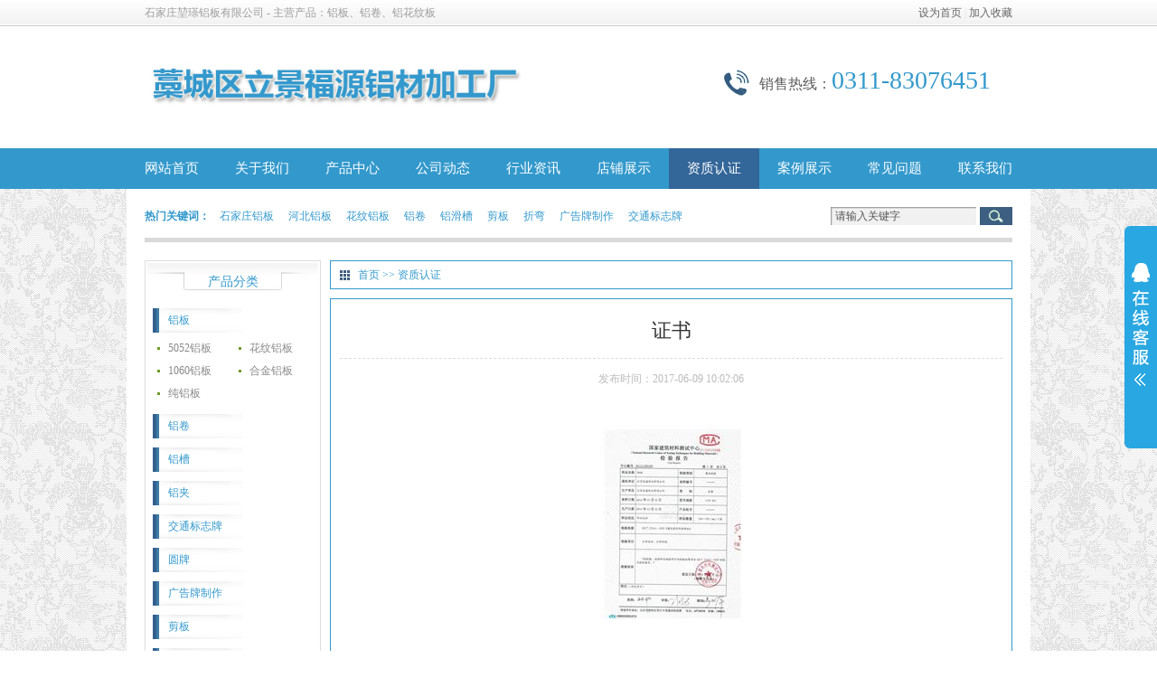

--- FILE ---
content_type: text/html
request_url: http://kuntulvban.com/article/124.html
body_size: 4350
content:
<!DOCTYPE html PUBLIC "-//W3C//DTD XHTML 1.0 Transitional//EN" "http://www.w3.org/TR/xhtml1/DTD/xhtml1-transitional.dtd">
<html xmlns="http://www.w3.org/1999/xhtml">
<head>
    <meta charset="gb2312">
    <title>证书 - 石家庄铝板_河北铝板_铝卷_铝滑槽_剪板_折弯_广告标牌制作-石家庄堃瑹铝板有限公司</title>
    <meta name="keywords" content="石家庄铝板,河北铝板,铝卷,铝滑槽,剪板,折弯,广告牌制作" />
    <meta name="description" content="石家庄堃瑹铝板有限公司是河北石家庄地区最好的铝板厂家之一，长期批发零售各种型号铝板、铝卷、铝滑槽、铝花纹板，厂家直销，价格区域最低，另定做各种特殊铝材、剪板、折弯、伸缩缝，广告标牌制作欢迎新老客户订购。热线：13832317595。" />
    <link type="text/css" rel="stylesheet" href="../css/main.css" />
    <script type="text/javascript" src="../js/jquery.min.js"></script>
    <script type="text/javascript" src="../js/main.js"></script>
<script>
var _hmt = _hmt || [];
(function() {
  var hm = document.createElement("script");
  hm.src = "https://hm.baidu.com/hm.js?d5ff6be1be6d0de2fe80bff165107472";
  var s = document.getElementsByTagName("script")[0]; 
  s.parentNode.insertBefore(hm, s);
})();
</script>

</head>
<body>
    <div id="header"> <div class="top"> <div class="top_nr"> <p class="right"> <em><a href='#' onclick='SetHome(this,window.location,"非IE浏览器不支持此功能，请手动设置！");' title='设为首页'>设为首页</a> | <a class="h_en" href="#" onclick="window.external.addFavorite(this.href,this.title);return false;" title='堃瑹铝板' rel="sidebar">加入收藏</a> </p> <span> 石家庄堃瑹铝板有限公司 - 主营产品：铝板、铝卷、铝花纹板 </span> </div> </div> <div class="clear"> </div> <div class="head"> <h1> <a href="/"> <img src="/images/logo.jpg" height="104px" alt="石家庄堃瑹铝板有限公司"></a></h1> <div class="phone right"> 销售热线：<span>0311-83076451</span></div> </div> <div class="clear"> </div> <div class="menunav"> <div class="nav"> <ul> <li ><a href="/">网站首页</a></li> <li ><a href="/about/1.html">关于我们</a></li> <li ><a href="/lvban/1_1.html">产品中心</a></li> <li ><a href="/article/2_1.html">公司动态</a></li> <li ><a href="/article/3_1.html">行业资讯</a></li> <li ><a href="/article/4_1.html">店铺展示</a></li> <li class="cur"><a href="/article/5_1.html">资质认证</a></li> <li ><a href="/article/6_1.html">案例展示</a></li> <li ><a href="/article/7_1.html">常见问题</a></li> <li class="nobot"><a href="/about/2.html">联系我们</a></li> </ul> </div> </div> </div> 
    <!--网站主体-->
    <div id="main">
        <div class="search">
            <div class="s_inp right">
                <form action="/search.html" method="post">
                <input type="text" class="inp01" name="keys" value="请输入关键字" maxlength="20" onblur="if(value=='')value='请输入关键字';"
                    onfocus="if(value == '请输入关键字')value = ''">
                <input type="image" class="searchsub" src="../images/s_ss.jpg" value="" onclick="search()">
                </form>
            </div>
            <div class="key left">
                <b>热门关键词：</b> <span><a target="_blank" href="http://www.kuntulvban.com/lvban/8_1.html">石家庄铝板</a><a target="_blank" href="http://www.kuntulvban.com/lvban/8_1.html">河北铝板</a><a target="_blank" href="http://www.kuntulvban.com/lvban/25_1.html">花纹铝板</a><a target="_blank" href="http://www.kuntulvban.com/lvban/23_1.html">铝卷</a><a target="_blank" href="http://www.kuntulvban.com/lvban/26_1.html">铝滑槽</a><a target="_blank" href="http://www.kuntulvban.com/lvban/30_1.html">剪板</a><a target="_blank" href="http://www.kuntulvban.com/lvban/31_1.html">折弯</a><a target="_blank" href="http://www.kuntulvban.com/lvban/35_1.html">广告牌制作</a><a target="_blank" href="http://www.kuntulvban.com/lvban/29_1.html">交通标志牌</a></span>
            </div>
        </div>
        <div class="clear">
        </div>
        <div class="mainleft left">
            <div class="pro_list">
                <h3>
                    <a href="/list/1_1.html" target="_blank" title="堃瑹铝板产品分类">产品分类</a>
                </h3>
                <div class="pro_con">
                    <h4 class="pro_item"><a href="/lvban/8_1.html" title="铝板">铝板</a></h4><ul class="pro1"><li class="pro_item"><a href="/lvban/24_1.html" title="5052铝板">5052铝板</a> </li><li class="pro_item"><a href="/lvban/25_1.html" title="花纹铝板">花纹铝板</a> </li><li class="pro_item"><a href="/lvban/28_1.html" title="1060铝板">1060铝板</a> </li><li class="pro_item"><a href="/lvban/33_1.html" title="合金铝板">合金铝板</a> </li><li class="pro_item"><a href="/lvban/36_1.html" title="纯铝板">纯铝板</a> </li></ul><h4 class="pro_item"><a href="/lvban/23_1.html" title="铝卷">铝卷</a></h4><h4 class="pro_item"><a href="/lvban/26_1.html" title="铝槽">铝槽</a></h4><h4 class="pro_item"><a href="/lvban/38_1.html" title="铝夹">铝夹</a></h4><h4 class="pro_item"><a href="/lvban/29_1.html" title="交通标志牌">交通标志牌</a></h4><h4 class="pro_item"><a href="/lvban/37_1.html" title="圆牌">圆牌</a></h4><h4 class="pro_item"><a href="/lvban/35_1.html" title="广告牌制作">广告牌制作</a></h4><h4 class="pro_item"><a href="/lvban/30_1.html" title="剪板">剪板</a></h4><h4 class="pro_item"><a href="/lvban/31_1.html" title="折弯">折弯</a></h4><h4 class="pro_item"><a href="/lvban/32_1.html" title="伸缩缝">伸缩缝</a></h4><h4 class="pro_item"><a href="/lvban/34_1.html" title="特殊铝材">特殊铝材</a></h4>
                </div>
            </div>
            <div class="contact">
                <h3>
                    <a href="/about/2.html">联系我们</a> <font>\ Contact us</font>
                </h3>
                <div class="c_con">
                    <a href="/about/2.html">
                        <img alt="联系我们" src="../images/contact.jpg"></a>
                    <p>
                        电话: 0311-83076451</p>
                    <p>
                        手机: 13832317595 15633048698</p>
                    <p>
                        网址: www.kuntulvban.com</p>
                    <p>
                        地址:石家庄市白佛钢材市场东门西行50米</p>
                </div>
            </div>
        </div>
        <div class="mainright right">
            <div class="position">
                <span><a href="/">首页</a>&nbsp;>>&nbsp;<a href="#">资质认证</a></span>
            </div>
            <div class="clear">
            </div>
            <div class="newscon">
                <h6>
                    证书</h6>
                <div class="newsms">
                    发布时间：2017-06-09 10:02:06
                </div>
                <div class="clear">
                </div>
                <div class="nr_text">
                    <p style="text-align: left;">
                        <br /><center><img src="/upload/20170609100157.jpg"></center><br /><br />
                    </p>
                    <br />
                    <br />
                    <hr />
                    <p>
                        <strong>上一篇：</strong>没有上一篇</p>
                    <p>
                        <strong>下一篇：</strong><a href="123.html">营业执照</a></p>
                </div>
            </div>
            <div class="clear">
            </div>
            <div class="n_info_con2">
                <h4 class="t04" style="color: #666; margin-bottom: 10px;">
                    相关信息</h4>
                <div class="info_b">
                    <ul class="p_list_ul"><li><a href="/article/123.html" title="营业执照" target="_blank">营业执照</a></li></ul>
                    <div class="clear">
                    </div>
                </div>
                <div class="clear">
                </div>
            </div>
        </div>
        <div class="clear">
        </div>
    </div>
    <!--网站主体结束-->
    <div id="footer"> <div class="foot"> <div class="footnav"> <a href="/">网站首页</a>|<a href="/about/1.html">关于我们</a>|<a href="/lvban/1_1.html">产品中心</a>|<a href="/article/2_1.html">公司动态</a>|<a href="/article/3_1.html">行业资讯</a>|<a href="/article/4_1.html">店铺展示</a>|<a href="/article/5_1.html">资质认证</a>|<a href="/article/6_1.html">案例展示</a>|<a href="/article/7_1.html">常见问题</a>|<a href="/about/2.html">联系我们</a> </div> <div class="copyright"> <p> Copyright &#169; 2017-2020 All rights reserved. 石家庄堃瑹铝板有限公司 版权所有 &nbsp;&nbsp;&nbsp; <a href="#"> 冀ICP备11007766-1</a> </p> <p> 全国服务热线：0311-83076451&nbsp;&nbsp;&nbsp;&nbsp;手机: 13832317595 15633048698 &nbsp;&nbsp;&nbsp;&nbsp;地址:石家庄市白佛钢材市场东门西行50米 &nbsp;<a href="/sitemap.html" target="_blank">网站地图</a>&nbsp;<script src="https://s22.cnzz.com/z_stat.php?id=1262163989&web_id=1262163989" language="JavaScript"></script></p> </div> </div> </div> 
<div id="floatTools" class="rides-cs" style="height: 246px;">
        <div class="floatL">
            <a id="aFloatTools_Show" class="btnOpen" title="查看在线客服" style="top: 20px; display: block"
                href="javascript:void(0);">展开</a> <a id="aFloatTools_Hide" class="btnCtn" title="关闭在线客服"
                    style="top: 20px; display: none" href="javascript:void(0);">收缩</a>
        </div>
        <div id="divFloatToolsView" class="floatR" style="display: none; height: 237px; width: 140px;">
            <div class="cn">
                <h3 class="titZx">
                    堃瑹铝板在线客服</h3>
                <ul>
                    <li><span>客服1</span> <a target="_blank" href="http://wpa.qq.com/msgrd?v=3&uin=841705848&site=qq&menu=yes">
                        <img border="0" src="/images/online.png"
                            alt="点击这里给我发消息" title="点击这里给我发消息" /></a> </li>
                    <li><span>客服2</span> <a target="_blank" href="http://wpa.qq.com/msgrd?v=3&uin=975896547&site=qq&menu=yes">
                        <img border="0" src="/images/online.png"
                            alt="点击这里给我发消息" title="点击这里给我发消息" /></a> </li>                  
                   
                    <li style="border: none;"><span>电话：0311-83076451</span> </li>
                    <li style="border: none;"><span>手机：13832317595</span> </li>
                </ul>
            </div>
        </div>
    </div>
    <script>
        $(function () {
            $("#aFloatTools_Show").click(function () {
                $('#divFloatToolsView').animate({ width: 'show', opacity: 'show' }, 100, function () { $('#divFloatToolsView').show(); });
                $('#aFloatTools_Show').hide();
                $('#aFloatTools_Hide').show();
            });
            $("#aFloatTools_Hide").click(function () {
                $('#divFloatToolsView').animate({ width: 'hide', opacity: 'hide' }, 100, function () { $('#divFloatToolsView').hide(); });
                $('#aFloatTools_Show').show();
                $('#aFloatTools_Hide').hide();
            });
        });
    </script>
</body>
</html>



--- FILE ---
content_type: text/css
request_url: http://kuntulvban.com/css/main.css
body_size: 7131
content:
/*@charset "gb2312";*/
/**
 +------------------------------------------------------------------------------
 * ��վ��ַ: http://www.miniidea.com
 * ��վ��ʽ��д
 +------------------------------------------------------------------------------
*/

body,div,dl,dt,dd,ul,ol,li,h1,h2,h3,h4,h5,h6,pre,code,form,fieldset,legend,input,button,textarea,p,blockquote,th,td { margin:0; padding:0; }
body { color:#666; font: 12px/22px ����;background:#fff; font-size:12px;}
td,th,caption { font-size:14px; }
h1, h2, h3, h4, h5, h6 { font-weight:normal; font-size:100%; }
address, caption, cite, code, dfn, em, strong, th, var { font-style:normal; font-weight:normal;}
a { color:#666; text-decoration:none; }
a:hover { color:#3399CC; text-decoration:underline; }
img { border:none; }
ol,ul,li { list-style:none; }
input, textarea, select, button { font:14px Verdana,Helvetica,Arial,sans-serif; }
table { border-collapse:collapse; }
html {overflow-y: scroll;}
q:before,q:after{content:'';}
a[href], input[type='submit'], input[type='image'], label[for], select, button, .pointer {
    cursor: pointer;
}
/* css common */
.clearfix:after {content:"."; display:block; height:0; clear:both; visibility:hidden; }.clearfix {display:block;}.clear{ clear:both;}/* �������*/
.strong{ font-weight: bold;} .left{ float: left;} .right{ float: right;} .center{ margin:0 auto; text-align:center;}
.show{ display:block; visibility:visible;}.hide{ display: none; visibility:hidden;}
.block{ display:block;} .inline{ display:inline;}
.transparent{filter:alpha(opacity=50); -moz-opacity:0.5;/** Firefox 3.5����ԭ��֧��opacity���ԣ����Ա�������ֻ��Firefox3���°汾��Ч ***/ -khtml-opacity: 0.5; opacity: 0.5; } .break{ word-wrap:break-word;overflow:hidden; /*word-break:break-all;*/}

.tal{ text-align:left} .tar{ text-align:right;}

/* ����IE6�Ķ�λ����fixed���̶�������ʽ */
.fixed{
	position:fixed; 
	clip:rect(0 100% 100% 0);
	_position:absolute;
	
	/* �ײ� */
	bottom:0px;
	left:0px;
	_top:expression(document.documentElement.scrollTop+document.documentElement.clientHeight-this.clientHeight);
	/*_left:expression(document.documentElement.scrollLeft + document.documentElement.clientWidth - offsetWidth);*/
	
	/* ��� */
	/*left:0px;*/
	/*_top:expression(document.documentElement.scrollTop+document.documentElement.clientHeight-this.clientHeight);*/
	/*_left:expression(document.documentElement.scrollLeft + document.documentElement.clientWidth - offsetWidth);*/
}
/* ����̶�����IE6���������� */
*html{
	background-image:url(about:blank);
	background-attachment:fixed;
}
/**
 +------------------------------------------------------------------------------
 * ��վ������
 +------------------------------------------------------------------------------
 */
 body{ background: url(../images/bg.gif);}


.top_nr , .head, .foot { width:960px; margin:0 auto;}

#header{background:#ffffff;}
.top{height: 29px; line-height: 28px;color: #9d9d9d;background: url(../images/head_bg.png) repeat-x top left;}
.top p{color: #e0e0e0;}
.top p a { padding:0 8px}
.top em a { padding:0;}
.top em img { padding:6px 8px 0 0; vertical-align:top;}
.head{position: relative; height: 129px; overflow:hidden; background:#ffffff;}
h1{float: left; height: 64px; padding-top: 0px;}
.head h1 img { float:left; padding:15px 25px 5px 0;}
.head h1 span { padding:35px 0 10px 34px; float:left; width:290px; font-size:21px; color:#3399CC; line-height:30px; font-family:"΢���ź�"; background:url(../images/hbor.gif) no-repeat left 38px; font-weight:normal;}
.head h1 span em { display:block; font-style:normal; font-size:16px; color:#5b5b5b;}
.phone { width:280px; overflow:hidden; font-size:16px; color:#5b5b5b; font-family:"΢���ź�"; line-height:28px; padding:46px 0 5px 40px; background:url(../images/tel.gif) no-repeat left 48px;}
.phone span { font-size:28px; color:#3399CC;}
.menunav{background:#3399CC; margin-top:6px;}
.nav{ width:1000px; height: 45px; margin:0 auto; line-height: 45px; }
.nav ul li { float:left; height:45px; line-height:45px; overflow:hidden; font-family:"΢���ź�"; font-size:15px;}
.nav ul li:hover { background:#336699}

.nav ul .nobot { background:none}
.nav ul .nobot a{ }
.nav ul li a { color:#fff; padding:0 20px 0 20px; display:inline-block;}
.nav ul li a:hover{ color:#fff;text-decoration: none;}
.nav ul li.cur a { color:#fff;background:#336699}

#main{width:960px;padding: 20px 20px 29px; margin:0 auto;background: #fff;}
.main{width:960px;}
.album{margin-top: 10px;}

/*search*/
.search{height:34px; margin:0 auto 20px;overflow:hidden;line-height:20px; color:#3399CC; border-bottom:solid 5px #d9d9d9;}
.inp01 { height:20px;border:0;width:151px; background:url(../images/s_inp.jpg) no-repeat;padding:0 5px; float:left; overflow:hidden;color:#565656;font-size: 12px}
.searchsub { float:left; width:36px; height:20px; margin-left:4px;}
.key a{ padding:0 8px; line-height:18px; color:#3399CC;}

.mainleft { width:195px; overflow:hidden;}
.pro_list { width:193px; border:1px solid #ddd; background-color:#fff; overflow:hidden; padding-bottom:10px;}
.pro_list h3 { background:url(../images/proh3.gif) no-repeat center top; height:20px; padding:12px 0 0 0; text-align:center; font-size:14px;}
.pro_list h3 a { color:#3399CC;}
.pro_con { padding:10px 0 0 8px; width:185px; overflow:hidden;}
.pro_con h4 { background:url(../images/proh4.gif) no-repeat; height:27px; line-height:27px; font-size:12px; font-weight:normal; padding:0 0 0 17px; margin-top:10px;}
.pro_con h4 a { color:#3399CC;}
.pro_con ul { padding:5px 0 0 5px; width:180px; overflow:hidden;}
.pro_con ul li { float:left; background:url(../images/pdd.gif) no-repeat left center; padding-left:12px; width:78px; line-height:25px;}
.pro_con ul li a { color:#898989;}

.about_list{height:auto;padding-bottom: 10px}

.contact { background:#3399CC; overflow:hidden; margin-top: 10px;}
.contact h3 { font-size:14px; font-weight:normal; height:32px; line-height:32px; padding:0 0 0 8px; color:#fff;}
.contact h3 a { color:#fff;}
.contact h3 font { font-size:10px; padding-left:6px;}
.c_con { padding:0 0 20px 6px;}
.c_con img { border:2px solid #008236;}
.c_con p { color:#fff; padding-left:6px; width:180px; font-family:"����"; line-height:20px;}

.lftuijian {width:193px;border:1px solid #ddd;border-top: 0;}
.lftuijian h3{height:32px; line-height:32px; margin-bottom: 10px; padding-left: 8px; color:#FFF; font-size:14px; background: #3399CC}
.lftuijian .nr { padding:8px;}
.lftuijian .nr dl { width:177px; height:195px; overflow:hidden;}
.lftuijian .nr dl dt { width:177px; height:170px; line-height:0; font-size:0;}
.lftuijian .nr dl dt img { width:173px; height:166px; padding:1px; border:solid 1px #ddd;}
.lftuijian .nr dl dt a:hover img { border:solid 1px #3399CC;}
.lftuijian .nr dl dd {width:177px; overflow:hidden;height:20px; line-height:20px; padding-top:5px; text-align:center; color:#555; }

.lfnews{width:193px;border:1px solid #ddd;border-top: 0;}
.lfnews h3{height:32px; line-height:32px; margin-bottom: 5px; padding-left: 8px; color:#FFF; font-size:14px; background: #3399CC}
.lfnews ul { padding:8px;}
.lfnews ul li { overflow: hidden; height:24px; margin: 0 5px; padding-left: 2px; line-height:24px;border-bottom: 1px dotted #e9e9e9;}

.mainright { width:755px; overflow:hidden;}
.position {background:url(../images/icon.gif) no-repeat 10px 10px #fff; height:30px; line-height:30px; border:1px solid #3399CC;padding:0 10px;color:#3399CC; overflow:hidden; padding-left:30px;}
.position a {color:#3399CC; }
.prolist { width:733px; margin:10px 0; padding: 0 10px 10px 10px; overflow:hidden; border:1px solid #3399CC;}
.prolist li { float:left; width:237px; padding-right:7px; margin-top:20px; *margin:15px 0 13px 0; display:inline-block;}
.prolist .nopro { padding-right:0;}
.prolist li img { width:233px; height:152px; border:1px solid #ddd; padding:1px; background:#fff;}
.prolist li span { text-align:center; display:block; height:27px; width:237px; line-height:27px; background:#3399CC; margin-top:3px;}
.prolist li span a { color:#fff;}

.newslist ,.newscon{width:733px; margin:10px 0; padding: 15px 10px 10px; overflow:hidden; border:1px solid #3399CC;}
dl.news_dl {font-size:14px; color:#666; padding:0 5px; line-height:22px; border-bottom:1px dashed #CCCCCC;}
dl.news_dl a{ color:#000; }
dl.news_dl dt { margin-bottom:3px; margin-top:5px; line-height:24px; height:24px; width:720px; overflow:hidden;}
dl.news_dl .dt_1 { height:20px; background:url(../images/pdd.gif) no-repeat 0 7px;  padding-left:10px;  font-size:14px; color:#3399CC; font-weight:bold; }
dl.news_dl .dt_1:hover {color:#339966; }
dl.news_dl .dt_2 { font-size:12px; float:right; padding:0 10px 0 8px;  font-family:"����"; }
dl.news_dl dd { font-size:12px; padding-left:10px; height:45px; overflow:hidden; margin-bottom:10px;}

dl.dl_cgal{padding:12px 4px 12px 10px;overflow:hidden;height:165px;}
dl.dl_cgal dt{ width:249px; height:161px; float:left;}
dl.dl_cgal dt img{  width:245px; height:157px;border:1px solid #CFE9FF;}
dl.dl_cgal dt img:hover{ border:1px solid #04A146;}
dl.dl_cgal dd{ float:left; width:450px; padding-left:10px; line-height:22px; height:154px;overflow:hidden; }
dl.dl_cgal dd h4 a{ color:#333; height:22px;font-size: 14px;font-weight: bold; overflow:hidden; display:block;}
dl.dl_cgal dd p{ height:88px; overflow:hidden; text-indent:2em; padding-top:2px; margin-bottom:2px;}

.newscon h6 {  border-bottom: 1px dashed #ddd; color: #333; font-family: "����";   font-size: 22px; line-height: 40px; padding-bottom:10px;  margin-bottom: 10px; text-align: center;}
.newscon .newsms{text-align: center;color: #BCBBBB;font-family:"����";  line-height:24px; margin-bottom:15px;}
.newscon .nr_text{line-height: 24px;}

.randomnews,.randompro{margin-top:10px; border:1px solid #3399CC;}
.randomnews .tit{ background-color:#3399CC; font-size:14px; color:#fff; line-height:30px; height:30px; text-indent:12px}
.randomnews ul {padding: 5px 0 4px;overflow: hidden;}
.randomnews li{ height:28px;line-height:28px; padding:0 17px 0 10px;  width:348px; float:left;overflow:hidden;}
.randomnews li a{ background:url(../images/pdd.gif) no-repeat 0 5px; padding-left:12px;}

.randompro .tit{ background-color:#3399CC; font-size:14px; color:#fff; line-height:30px; height:30px; text-indent:12px}
.randompro .prolist { margin:0 0 8px; border:none;}
.randompro .prolist li{ margin-top:8px;}

.promain{width:733px; margin-top:10px; padding: 0 10px; overflow:hidden; border:1px solid #3399CC;}
.promain h4{font-size: 18px; padding-bottom: 10px; margin: 20px 0px; color: #3399CC; border-bottom: #ddd 1px solid; text-align: center}

/*��Ʒ���*/
.preview{ float:left; margin:5px auto; width:450px;}
.jqzoom{ position:relative; width:450px; height:350px;padding:0;}

.zoomdiv{z-index:100;position:absolute;top:1px;left:0px;width:371px;height:400px;background: #fff ;border:1px solid #e4e4e4;display:none;text-align:center;overflow: hidden;}
.list-h li{ float:left;}
#spec-n5{width:450px; height:56px; padding-top:6px; overflow:hidden;}
#spec-left{ background:url(../images/left.gif) no-repeat; width:10px; height:45px; float:left; cursor:pointer; margin-top:5px;}
#spec-right{background:url(../images/right.gif) no-repeat; width:10px; height:45px; float:left;cursor:pointer; margin-top:5px;}
#spec-list{ position:relative; width:422px; margin-right:6px; float:left; overflow:hidden; margin-left:2px; display:inline;}
#spec-list ul li{ float:left; margin-right:0px; display:inline; width:62px;}
#spec-list ul li img{ padding:2px ; border:1px solid #ccc; width:50px; height:50px;}

.bigimg{width:800px;height:800px;}
.jqZoomPup{z-index:10;visibility:hidden;position:absolute;top:0px;left:0px;width:50px;height:50px;border:1px solid #aaa;background:#FEDE4F 50% top no-repeat;opacity:0.5;-moz-opacity:0.5;-khtml-opacity:0.5;filter:alpha(Opacity=50);cursor:move;}
#spec-list div{ margin-top:0;margin-left:-30px; *margin-left:0;}

.prodesc{ width: 273px ; margin-left: 10px}
.prodesc h5 { color:#333; line-height:28px; padding:0 8px; border-bottom:1px dashed #ddd;font-size: 14px;font-weight: bold;}
.prodesc ul{padding:6px 0;overflow:hidden;zoom:1;}
.prodesc li{padding:6px 0;font-size:12px}
.li_normalprice,.li_prono{line-height:21px; }
.li_normalprice span{ font-size:18px; font-weight: bold; color:#f00;}
.li_normalprice .rexian{ font-size:22px; color:#f00;}
.propar{text-align: center; padding-top: 20px;}
.proparp {padding:5px; padding-bottom:0; line-height:22px;}

.proinfo{ width: 733px ; margin-top: 15px ;overflow: hidden;}
.proinfo .tit{ width: 733px ; border-bottom:4px solid #3399CC;}
.proinfo .tit span{display: block; width: 90px ; height: 25px;line-height: 25px;text-align: center;background: #3399CC ;color: #fff}
.prinfo{margin: 15px;}

.content{ width: 733px ; margin-top: 10px; padding: 10px ; border:1px solid #3399CC; }
.content h3{display: block; width: 733px; height: 35px; margin-bottom: 15px; padding: 25px 0 0 174px; background: url(../images/aboutbg.png)no-repeat;font-size: 16px;font-family:"΢���ź�"; font-weight: bold;color: #04b24b}

.pinlun {margin-top:10px; padding-bottom: 10px; border:1px solid #3399CC;}
.pinlun .ctitle{ background-color:#3399CC; font-size:14px; color:#fff; line-height:30px; height:30px; margin-bottom: 10px; text-indent:12px}
.pinlun td.inputi{ padding:6px 0;}
.pinlun .button{ display: inline-block; zoom: 1; *display: inline; vertical-align: baseline; outline: none; cursor: pointer; text-align: center; text-decoration: none; font: 14px/100% Arial, Helvetica, sans-serif; padding: .5em 2em .55em; text-shadow: 0 1px 1px rgba(0,0,0,.3); -webkit-border-radius: .5em; -moz-border-radius: .5em; border-radius: .5em; -webkit-box-shadow: 0 1px 2px rgba(0,0,0,.2); -moz-box-shadow: 0 1px 2px rgba(0,0,0,.2); box-shadow: 0 1px 2px rgba(0,0,0,.2);}
.pinlun .button:hover { text-decoration: none; color:#fff; }
.pinlun .button:active { position: relative; top: 1px;}
.pinlun .orange{ color: #fef4e9; border: solid 1px #81cda1; background: #008236; background: -webkit-gradient(linear, left top, left bottom, from(#3399CC), to(#3399CC)); background: -moz-linear-gradient(top,  #3399CC,  #3399CC); filter:  progid:DXImageTransform.Microsoft.gradient(startColorstr='#3399CC', endColorstr='#3399CC'); }
.pinlun .orange:hover { background: #f47c20; background: -webkit-gradient(linear, left top, left bottom, from(#04b24b), to(#049b42)); background: -moz-linear-gradient(top,  #04b24b,  #049b42); filter:  progid:DXImageTransform.Microsoft.gradient(startColorstr='#04b24b', endColorstr='#049b42'); }
.pinlun .orange:active { color: #c6ff9b; background: -webkit-gradient(linear, left top, left bottom, from(#3399CC), to(#3399CC)); background: -moz-linear-gradient(top,  #3399CC,  #3399CC); filter:  progid:DXImageTransform.Microsoft.gradient(startColorstr='#3399CC', endColorstr='#3399CC');}
.pinlun input.input-text,input.input-file,input.code,textarea { padding: 4px; font-size: 15px; outline: none; text-shadow: 0px 1px 0px #fff; -webkit-border-radius: 3px; -moz-border-radius: 3px; border-radius: 3px; border: 1px solid #ccc; -webkit-transition: .3s ease-in-out; -moz-transition: .3s ease-in-out; -o-transition: .3s ease-in-out; background:#fff url(../images/dt-10.gif) repeat-x left top; }
.pinlun input.input-text:focus,input.input-file:focus,input.code:focus,textarea:focus { border: 1px solid #fafafa; -webkit-box-shadow: 0px 0px 6px #007eff; -moz-box-shadow: 0px 0px 5px #007eff; box-shadow: 0px 0px 5px #007eff;}

/*��������*/
.gbook{width: 713px ; margin-top:10px; border:1px solid #3399CC;}
#messagelist{ padding:20px;}
#messagelist .metlist{ margin-bottom:10px; border:6px solid #dedede; padding:5px;}
#messagelist .metlist dt{ background:url(../images/message.gif) no-repeat left center; border-bottom:1px dotted #dedede; padding:4px 0px 4px 20px; margin-bottom:5px;}
#messagelist .metlist dt span.name{ color:#2c7199;}
#messagelist .metlist dt span.timei{ padding-left:8px; color:#999;}
#messagelist .metlist dt span.tt{ float:right; padding-right:5px;}
#messagelist .metlist dd.lyinfo span.tt{ display:none; clear:both;}
#messagelist .metlist dd.lyinfo span.text{ display:block; line-height:1.5; padding:8px 5px;}
#messagelist .metlist dd.reinfo span.tt{ background:url(../images/admin.gif) no-repeat left 3px; display:block; border-bottom:1px dotted #dedede; padding:2px 0px 2px 20px; margin:0px 0px 5px 15px;color:#2c7199;}
#messagelist .metlist dd.reinfo span.text{ display:block; line-height:1.5; margin-left: 15px; padding:8px 5px;}
#messagelist .ctitle{ margin:10px 0px 10px; padding:5px 20px; background:url(../images/dt-7.gif) no-repeat left center; *background-position:left 17px; font-size:14px; border-bottom:1px dotted #ccc;}
#messagelist table{ margin:0px auto;}
#messagetable{ padding:15px;}
#messagetable table{ margin:0px auto;}

/*��ť*/
.button{ display: inline-block; zoom: 1; *display: inline; vertical-align: baseline;outline: none; cursor: pointer; text-align: center; text-decoration: none; font: 14px/100% Arial, Helvetica, sans-serif; padding: .5em 2em .55em; text-shadow: 0 1px 1px rgba(0,0,0,.3); -webkit-border-radius: .5em; -moz-border-radius: .5em; border-radius: .5em; -webkit-box-shadow: 0 1px 2px rgba(0,0,0,.2); -moz-box-shadow: 0 1px 2px rgba(0,0,0,.2); box-shadow: 0 1px 2px rgba(0,0,0,.2);}
.button:hover { text-decoration: none; color:#fff; }
.button:active { position: relative; top: 1px;}
.orange{ color: #fef4e9; border: solid 1px #81cda1; background: #008236; background: -webkit-gradient(linear, left top, left bottom, from(#3399CC), to(#3399CC)); background: -moz-linear-gradient(top,  #3399CC,  #3399CC); filter:  progid:DXImageTransform.Microsoft.gradient(startColorstr='#3399CC', endColorstr='#3399CC'); }
.orange:hover { background: #f47c20; background: -webkit-gradient(linear, left top, left bottom, from(#04b24b), to(#049b42)); background: -moz-linear-gradient(top,  #04b24b,  #049b42); filter:  progid:DXImageTransform.Microsoft.gradient(startColorstr='#04b24b', endColorstr='#049b42'); }
.orange:active { color: #c6ff9b; background: -webkit-gradient(linear, left top, left bottom, from(#3399CC), to(#3399CC)); background: -moz-linear-gradient(top,  #3399CC,  #3399CC); filter:  progid:DXImageTransform.Microsoft.gradient(startColorstr='#3399CC', endColorstr='#3399CC');}
input.input-text,input.input-file,input.code,textarea { padding: 4px; font-size: 15px; outline: none; text-shadow: 0px 1px 0px #fff; -webkit-border-radius: 3px; -moz-border-radius: 3px; border-radius: 3px; border: 1px solid #ccc; -webkit-transition: .3s ease-in-out; -moz-transition: .3s ease-in-out; -o-transition: .3s ease-in-out; background:#fff url(../images/dt-10.gif) repeat-x left top; }
input.input-text:focus,input.input-file:focus,input.code:focus,textarea:focus { border: 1px solid #fafafa; -webkit-box-shadow: 0px 0px 6px #007eff; -moz-box-shadow: 0px 0px 5px #007eff; box-shadow: 0px 0px 5px #007eff;}
/*����*/
td.text{ width:20%; padding:6px 5px 6px 0px; text-align:right; font-size:14px; font-weight:bold;}
td.input{ padding:6px 8px;}
td.input input{ margin-right:8px;}
td.input .info{ padding-left:15px; color:#f00;}
td.input img{ position:relative; bottom:1px;}
td.submint{ padding:10px;}
/*pager*/

/*page*/
.page,.pager{ overflow:hidden;height: 32px; margin: 15px 0; line-height: 32px; text-align: center; border: 1px solid #ddd}
.page span,.pager span {overflow:hidden;border: #bfbfbf 1px solid; margin: 2px; padding: 3px 5px; text-decoration: none}
.page a ,.pager a{overflow:hidden;border: #bfbfbf 1px solid; margin: 2px; padding: 3px 5px; text-decoration: none}
.pager{border: 0}

/*footer*/
#footer { background:url(../images/fbg.gif) repeat-x; height:142px; overflow:hidden}
.foot { height:142px; overflow:hidden;}
.footnav { height:40px; line-height:40px; text-align:center; font-size:14px; color:#dde9e1;}
.footnav a { padding: 0 13px; color:#dde9e1;}
.copyright { width:960px;height:150px; overflow:hidden; margin:0 auto; padding-top:28px}
.copyright p { line-height:24px; text-align:center; color:#fff;}
.copyright p a { color:#fff;}

/*top*/
a#go-top{background:url(../images/go-top.gif) no-repeat;height:72px; width:26px;display:block;right:140px;_right:155px;}


.n_info_con2 {
    width: 755px;
    margin: 0 auto;
}
.info_b {
    border: solid 1px #ccc;
    width: 753px;
    padding: 5px 0;
    overflow: hidden;
    margin-bottom: 10px;
}
ul.p_list_ul li {
    background: url(../images/ico10.gif) no-repeat 10px 9px;
    line-height: 23px;
    float: left;
    width: 348px;
    overflow: hidden;
    white-space: nowrap;
    text-overflow: ellipsis;
    text-indent: 20px;
    margin-left: 10px;
    display: inline;
    color: #666;
}
ul.p_list_ul li a {
    color: #333;
}
.rides-cs
        {
            font-size: 12px;
            background: #29a7e2;
            position: fixed;
            top: 250px;
            right: 0px;
            _position: absolute;
            z-index: 1500;
            border-radius: 6px 0px 0 6px;
        }
        .rides-cs a
        {
            color: #00A0E9;
        }
        .rides-cs a:hover
        {
            color: #ff8100;
            text-decoration: none;
        }
        .rides-cs .floatL
        {
            width: 36px;
            float: left;
            position: relative;
            z-index: 1;
            margin-top: 21px;
            height: 181px;
        }
        .rides-cs .floatL a
        {
            font-size: 0;
            text-indent: -999em;
            display: block;
        }
        .rides-cs .floatR
        {
            width: 130px;
            float: left;
            padding: 5px;
            overflow: hidden;
        }
        .rides-cs .floatR .cn
        {
            background: #F7F7F7;
            border-radius: 6px;
            margin-top: 4px;
        }
        .rides-cs .cn .titZx
        {
            font-size: 14px;
            color: #333;
            font-weight: 600;
            line-height: 24px;
            padding: 5px;
            text-align: center;
        }
        .rides-cs .cn ul
        {
            padding: 0px;
        }
        .rides-cs .cn ul li
        {
            line-height: 38px;
            height: 38px;
            border-bottom: solid 1px #E6E4E4;
            overflow: hidden;
            text-align: center;
        }
        .rides-cs .cn ul li span
        {
            color: #777;
        }
        .rides-cs .cn ul li a
        {
            color: #777;
        }
        .rides-cs .cn ul li img
        {
            vertical-align: middle;
        }
        .rides-cs .btnOpen, .rides-cs .btnCtn
        {
            position: relative;
            z-index: 9;
            top: 25px;
            left: 0;
            background-image: url(/images/lanrenzhijia.png);
            background-repeat: no-repeat;
            display: block;
            height: 146px;
            padding: 8px;
        }
        .rides-cs .btnOpen
        {
            background-position: 0 0;
        }
        .rides-cs .btnCtn
        {
            background-position: -37px 0;
        }
        .rides-cs ul li.top
        {
            border-bottom: solid #ACE5F9 1px;
        }
        .rides-cs ul li.bot
        {
            border-bottom: none;
        }